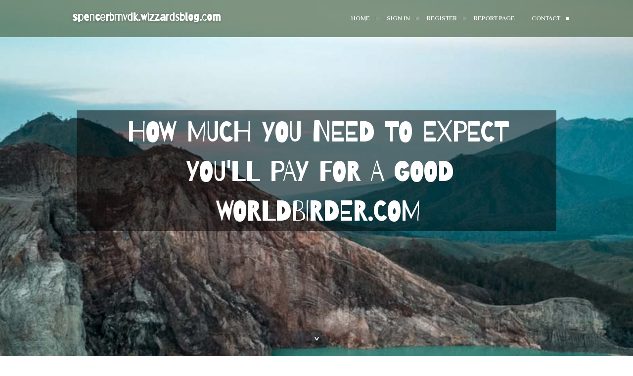

--- FILE ---
content_type: text/html; charset=UTF-8
request_url: https://spencerbmvdk.wizzardsblog.com/27258972/how-much-you-need-to-expect-you-ll-pay-for-a-good-worldbirder-com
body_size: 6599
content:
<!DOCTYPE html>
<!--[if IE 8]><html class="lt-ie10 lt-ie9 no-js" prefix="og: https://ogp.me/ns#" lang="en"><![endif]-->
<!--[if IE 9]><html class="lt-ie10 no-js" prefix="og: https://ogp.me/ns#" lang="en"><![endif]-->
<!--[if gt IE 9]><!--><html class="no-js" prefix="og: https://ogp.me/ns#" lang="en"><!--<![endif]-->
<head>
<meta charset="utf-8"><meta http-equiv="X-UA-Compatible" content="IE=edge,chrome=1">
<title>How Much You Need To Expect You'll Pay For A Good worldbirder.com</title>
<meta name="viewport" content="width=device-width,initial-scale=1,viewport-fit=cover">
<meta name="msapplication-tap-highlight" content="no">
<link href="https://cloud.wizzardsblog.com/blog/cdn/style.css" rel="stylesheet">
<meta name="generator" content="wizzardsblog.com">
<meta name="format-detection" content="telephone=no">
<meta property="og:url" content="https://spencerbmvdk.wizzardsblog.com/27258972/how-much-you-need-to-expect-you-ll-pay-for-a-good-worldbirder-com">
<meta property="og:title" content="How Much You Need To Expect You'll Pay For A Good worldbirder.com">
<meta property="og:type" content="article">
<meta property="og:description" content="How Much You Need To Expect You'll Pay For A Good worldbirder.com">
<meta property="og:site_name" content="wizzardsblog.com">
<meta property="og:image" content="https://cloud.wizzardsblog.com/blog/images/img10.jpg">
<link rel="canonical" href="https://spencerbmvdk.wizzardsblog.com/27258972/how-much-you-need-to-expect-you-ll-pay-for-a-good-worldbirder-com" />
<link href="https://cloud.wizzardsblog.com/favicon.ico" rel="shortcut icon" />
</head>
<body class="layout-01 wtf-homepage">
<div class="wnd-page color-red">

<div id="wrapper">

<header id="header">
<div id="layout-section" class="section header header-01 cf design-01 section-media">
<div class="nav-line initial-state cf wnd-fixed">
<div class="section-inner">
<div class="logo logo-default wnd-font-size-90 proxima-nova">
<div class="logo-content">
<div class="text-content-outer"><span class="text-content"><a class="blog_home_link" href="https://spencerbmvdk.wizzardsblog.com"><strong>spencerbmvdk.wizzardsblog.com</strong></a></span>
</div></div></div>

<nav id="menu" role="navigation"><div class="menu-not-loaded">

<ul class="level-1"><li class="wnd-active wnd-homepage">
<li><a href="https://wizzardsblog.com"><span>Home</span></a></li>
<li><a href="https://wizzardsblog.com/sign-in"><span>Sign In</span></a></li>
<li><a href="https://wizzardsblog.com/register"><span>Register</span></a></li>
<li><a href="https://wizzardsblog.com/report"><span>Report page</span></a></li>
<li><a href="https://wizzardsblog.com/contact"><span>Contact</span></a></li>
</ul><span class="more-text">More</span>
</div>
</nav>
  <span style="width:100px; display:none; height:100px; "><a href="https://wizzardsblog.com/new-posts?1">1</a><a href="https://wizzardsblog.com/new-posts?2">2</a><a href="https://wizzardsblog.com/new-posts?3">3</a><a href="https://wizzardsblog.com/new-posts?4">4</a><a href="https://wizzardsblog.com/new-posts?5">5</a></span>

<div id="menu-mobile" class="hidden"><a href="#" id="menu-submit"><span></span>Menu</a></div>

</div>
</div>

</div>
</header>
<main id="main" class="cf" role="main">
<div class="section-wrapper cf">
<div class="section-wrapper-content cf"><div class="section header header-01 cf design-01 section-media wnd-background-image">
<div class="section-bg">
<div class="section-bg-layer wnd-background-image  bgpos-top-center bgatt-scroll" style="background-image:url('https://cloud.wizzardsblog.com/blog/images/img10.jpg')"></div>
<div class="section-bg-layer section-bg-overlay overlay-black-light"></div>
</div>

<div class="header-content cf">
<div class="header-claim">
<div class="claim-content">
<div class="claim-inner">
<div class="section-inner">
<h1><span class="styled-inline-text claim-borders playfair-display"><span><span>HOW MUCH YOU NEED TO EXPECT YOU'LL PAY FOR A GOOD WORLDBIRDER.COM</span></span></span></h1>
</div></div></div></div>

<a href="" class="more"></a>

</div>
<div class="header-gradient"></div>
</div><section class="section default-01 design-01 section-white"><div class="section-bg">
<div class="section-bg-layer">

</div>
<div class="section-bg-layer section-bg-overlay"></div>
</div>
<div class="section-inner">
<div class="content cf">
<div>
<div class="column-wrapper cf">
<div><div class="column-content pr" style="width:100%;">
<div><div class="text cf design-01">


<div class="text-content">
<h1><font style="font-size:170%">How Much You Need To Expect You'll Pay For A Good worldbirder.com</font></h1>
<h2>How Much You Need To Expect You'll Pay For A Good worldbirder.com</h2>
<h3><em>Blog Article</em></h3>

<p>The icing over the cake was a Noticed Eagle Owl that appeared in the yard whilst we have been acquiring drinks over the veranda! What an ending to an excellent days birding. Was shocked to understand I had been on 118 species for the working day.<br><br> We managed to protect the vast majority of drives & wound up in the considerably north & exited within the Lilydale Gate. It was a great day in a brand new area for me (Delana had been there at the time ahead of). The existing border warning time in seconds.| BorderSafeZone: distance in blocks with the buffer zone where injury is just not taken when outside the house the earth border|We strike the altiplano at Marcocomapochta. The air was slim, we struggled physically, even so the birding was outstanding, observing Puna Tinamou & Royal Cinclodes together the way. I spied my tarn; it was icy chilly, uninteresting & appeared lifeless. My companions looked at each other; they appeared tired & a little dissatisfied. It absolutely was then, which i observed a brown stone transfer, ever so somewhat! I picked up my bins, ??better|much better|far better|greater|superior|improved} increase it towards your list boys!??Simon appeared down his scope, he smiled.|Pallid Swift is usually fatter & extra barrel chested, than the above mentioned species. The wing ideas are a bit much less pointed than in Widespread Swift, which makes them look like considerably less rakish. The vent/rumps place is thicker plus the tail fork a little shallower.|I honestly Never understand why you are being so defensive, but I am prepared to Allow this go being a blunder or misunderstanding. I just inquire that Down the road, any time you click on the box beside "I affirm that the copyright holder of the file agrees to license it underneath the phrases from the Wikipedia copyright" you be certain that you indeed have the correct to upload the file to your Wikipedia, and you aren't just clicking it to get your file uploaded. Many thanks. MB 21:seventeen 30 Jun 2003 (UTC)|A graph must have been shown listed here but graphs are quickly disabled. Until finally they are enabled once again, pay a visit to the interactive graph at pageviews.wmcloud.org|We used the vast majority of night & the next morning packing the caravan for our minimal excursion to Kruger. This was to be a delicate opening so to speak.|The weather forecast was undesirable for the subsequent couple times, Therefore if by some miracle we experienced taken off, there was a true hazard we would've got stuck around the island. The rest of the working day was spent driving to Huelin City & tiny birding was performed. �?We started off at the highest from the mountain and saw an Alpine Accentor, equally as very well it had been five metres away, you could only just ensure it is out Among the many cloud & rain!|Intriguingly, I've also a handful of winter data of this species. Now this is ridiculous! This species must be nowhere near the UAE in Wintertime. The readers very first conclusion might be that I am mistaken in my identification and the birds in question, are literally Pallid Swifts which just seem dim, in specified modifying lights. Even so, I am Certainly convinced that I am right in my identification.|Certainly a place to go back to & explore far more cautiously. All in all, a very pleasant afternoon outing.|Listed here over the Patagonian steppes this species is fairly popular & in guarded regions it may become fearless. Nevertheless, in <a href="https://salonalluretrcom95776.liberty-blog.com/27283391/fascination-about-worldbirder-com">read more</a> farming parts it is shy & speedily runs from the observer. |I drove even further up the Dust R317 street & stopped for the Wovengat junction. It is a superb see from right here & there are actually a good number of species that we don't see around the Coastline.|I am sixty eight yrs aged, married to Carol, with four youngsters and 4 grandchildren. We appreciate travelling and Checking out different regions of the world, but expend many time in Southern Africa. My superb wife, Carol passed absent in July 2013. My life will never be quite precisely the same.|Nonetheless, it's properly achievable that his species could Wintertime in little figures in southern Arabia & without a doubt, in distant Sudan. You'll find few observers in these kinds of places & it is an inconspicious species, and that is straightforward to skip. The several Wintertime data within the reasonably perfectly viewed UAE would help this idea.|Alishan is probably the good vacationer & birding spots in Taiwan. it is a huge mountain, cloaked in montane forests. Lots of endemics are discovered right here, but over again, the climate was in opposition to us, pouring rain & swirling mist greeted the dawn on 4th May well.|And I was not attempting that hard! Believe we must increase our expectations! This really is how the day unfolded. |Pallid Swift is a standard winter breeder to the mountains of northern Oman; most documents being from December to April. A little bit further north, it appears to become a summer months breeding migrant in spots like coastal & mountainous Iran. With a small range currently being resident.|People who love to vacation in many cases are educated about every one of the resorts and catches in the car rental provides. They tend to be the ones who often bag the best cruises As well as A budget flights.|Explosions from TNT and other sources also perform Ordinarily, destroying terrain beyond the border. Light-weight from torches and various resources also continue to be unaffected.}<br><br>If a mob is spawned from a dispenser by using a spawn egg, the mob behaves Commonly. Spiders can climb the whole world border, and endermen can teleport outside of it.<br><br>I am 68 many years previous, married to Carol, with four young children and 4 grandchildren. We appreciate travelling and Checking out distinctive locations of the world, but invest plenty of time in Southern Africa. My superb wife, Carol handed absent in July 2013. My life won't ever be rather a similar.<br><br>The Lilith Owl (Athena lilith) inside the UAE is apparently  found in desert habitats, a lot more in piles of rocks or small cliffs amid the prevalent sand desert.<br><br>Having said that, this situation could modify, as it seems curious which the desertae race located in North Africa, is at present not split from Athene noctua. Look at this Room!}</p>
<a href="https://remove.backlinks.live" target="_blank">Report this page</a>
</div>

<div style="display:none"><a href="https://nikolaskkub509089.wizzardsblog.com/39601273/best-massage-sf-authentic-bodywork-therapy">1</a><a href="https://nicolelrfi120966.wizzardsblog.com/39601272/incredibili-sconti-su-auto-0-km">2</a><a href="https://augustotvyb.wizzardsblog.com/39601271/not-known-facts-about-adult-video-on-demand">3</a><a href="https://partnervisaapplicationuk15936.wizzardsblog.com/39601270/the-london-driver-s-dilemma-tailored-legal-defence-for-every-journey">4</a><a href="https://inesodyu025883.wizzardsblog.com/39601269/action-28-your-gateway-to-thrilling-action">5</a><a href="https://haleemaextm786134.wizzardsblog.com/39601268/finding-the-ideal-bounce-house-size-with-bounce-usa-llc-for-your-orchard-park-backyard-event">6</a><a href="https://delilahlqnm682233.wizzardsblog.com/39601267/enhancing-dictionary-skills-for-british-learners-cbse">7</a><a href="https://cyrustsxl379186.wizzardsblog.com/39601266/">8</a><a href="https://aadamuxhp578778.wizzardsblog.com/39601265/understanding-enterprise-credit-journey-a-thorough-handbook">9</a><a href="https://landenvekr52963.wizzardsblog.com/39601264/cerita-sex-terbaru-perjaka-muda-menghamili-istriku">10</a><a href="https://victorsusz605335.wizzardsblog.com/39601263/%E5%94%AF%E7%BE%8E%E5%A8%9B%E6%A8%82-%E6%82%A8%E7%9A%84%E5%85%89%E7%92%B0%E6%97%85%E7%A8%8B%E9%96%8B%E5%A7%8B%E6%96%BC%E6%AD%A4">11</a><a href="https://porno-amateur62728.wizzardsblog.com/39601262/sexy-weib-wird-vom-stiefbruder-schonungslos-rangenommen">12</a><a href="https://gunnerwekpp.wizzardsblog.com/39601261/piubet-cuma-ladang-penipuan-berkedok-bokep-gratisan">13</a><a href="https://johnnyewju75308.wizzardsblog.com/39601260/daily-fantasy">14</a><a href="https://preecha-concrete-pile16925.wizzardsblog.com/39601259/the-single-best-strategy-to-use-for-massage-bangkok-reddit">15</a></div>

</div></div></div></div></div></div></div></div>
</section>
</div></div>

</main>
<footer id="footer" class="cf">
<div class="section-wrapper cf">
<div class="section-wrapper-content cf"><div class="section footer-01 design-01 section-white">
<div class="section-bg">
<div class="section-bg-layer">
</div>
<div class="section-bg-layer section-bg-overlay"></div>
</div>

<div class="footer-columns">

<div class="section-inner">
<div class="column-box column-content pr">
<div class="content cf wnd-no-cols">
<div>
<div class="text cf design-01">

<div class="form block cf design-01">
<form action="" method="post" _lpchecked="1">
<fieldset class="form-fieldset">
<div><div class="form-input form-text cf wnd-form-field wnd-required">
<label for="field-wnd_ShortTextField_297219"><span class="inline-text"><span>Your Name</span></span></label>
<input id="field-wnd_ShortTextField_297219" name="wnd_ShortTextField_297219" required="" value="" type="text" maxlength="150">
</div><div class="form-input form-email cf wnd-form-field wnd-required">
<label for="field-wnd_EmailField_792175"><span class="inline-text"><span>Email</span></span></label>
<input id="field-wnd_EmailField_792175" name="wnd_EmailField_792175" required="" value="@" type="email" maxlength="255">
</div><div class="form-input form-textarea cf wnd-form-field">
<label for="field-wnd_LongTextField_298580"><span class="inline-text"><span>Comment</span></span></label>
<textarea rows="5" id="field-wnd_LongTextField_298580" name="wnd_LongTextField_298580" placeholder="Enter your comment..."></textarea>
</div></div>
</fieldset>
<div class="form-submit cf button-01"><button type="submit" name="send" value="wnd_FormBlock_859870"><span class="text">Submit</span></button></div>
</form>

</div></div></div></div></div>

<div class="column-box column-content pr">
<div class="content cf wnd-no-cols">
<div>
<div class="text cf design-01">
<div class="text-content"><h1>Comments</h1>

<h2>Unique visitors</h2>
<p>621 Visitors</p>
<h2>Report page</h2>
<p><a href="https://wizzardsblog.com/report" target="_blank" rel="nofollow" >Report website</a></p>
<h2>Contact Us</h2>
<p><a href="https://wizzardsblog.com/contact" target="_blank" rel="nofollow" >Contact</a></p>
</div></div></div></div></div>

<div class="column-box column-content pr">
<div class="map block design-01" style="margin-left:0%;margin-right:0%;">
<div class="map-content" id="wnd_MapBlock_872894_container" style="position:relative;padding-bottom:97.67%;">

</div>
</div>
</div>
</div>
<div class="background-stripe"></div>
</div>
    

<div class="footer-line">
<div class="section-inner">
<div class="footer-texts">
<div class="copyright cf">
<div class="copyright-content">
<span class="inline-text">
<span>© 2026&nbsp;All rights reserved</span>
</span>
</div>
</div>
<div class="system-footer cf">
<div class="system-footer-content"><div class="sf">
<div class="sf-content">Powered by <a href="https://wizzardsblog.com" rel="nofollow" target="_blank">wizzardsblog.com</a></div>
</div></div>
</div>
</div>
<div class="lang-select cf">
</div></div></div></div></div></div>

</footer>
</div>
</div>
<div id="fe_footer">
<span style="display: none;"><a href="https://wizzardsblog.com/forum">forum</a></span>
<div id="fe_footer_left"><a href="https://wizzardsblog.com/register" target="_blank">Make a website for free</a></div><a id="fe_footer_right" href="https://wizzardsblog.com/sign-in" target="_blank">Webiste Login</a>
</div>
<script defer src="https://static.cloudflareinsights.com/beacon.min.js/vcd15cbe7772f49c399c6a5babf22c1241717689176015" integrity="sha512-ZpsOmlRQV6y907TI0dKBHq9Md29nnaEIPlkf84rnaERnq6zvWvPUqr2ft8M1aS28oN72PdrCzSjY4U6VaAw1EQ==" data-cf-beacon='{"version":"2024.11.0","token":"011a97d322d141ce9ae991500a50d64f","r":1,"server_timing":{"name":{"cfCacheStatus":true,"cfEdge":true,"cfExtPri":true,"cfL4":true,"cfOrigin":true,"cfSpeedBrain":true},"location_startswith":null}}' crossorigin="anonymous"></script>
</body>
</html>